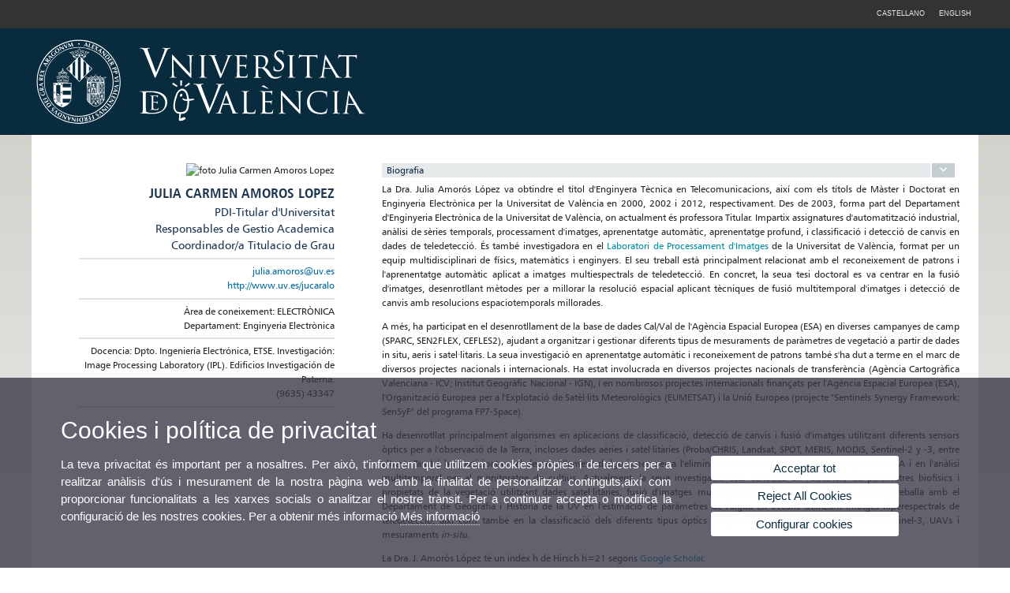

--- FILE ---
content_type: text/html; charset=UTF-8
request_url: https://www.uv.es/uvweb/universitat/ca/fitxa-persona-1285950309813.html?p2=jucaralo
body_size: 30518
content:

<!DOCTYPE html PUBLIC "-//W3C//DTD XHTML 1.0 Transitional//EN" "http://www.w3.org/TR/xhtml1/DTD/xhtml1-transitional.dtd">
	<html xmlns="http://www.w3.org/1999/xhtml" xml:lang="ca" lang="ca" xmlns:og="http://ogp.me/ns#"
      xmlns:fb="http://www.facebook.com/2008/fbml">
	<head><script type="text/javascript">
	
			if (false){ //Si hay //redireccionar
				var url = window.location.href;
				var esCorta = false;
				if (url != null)
				{
					if (url.indexOf("/ca") < 0 && url.indexOf("/es") < 0 && url.indexOf("/en") < 0)
					{
						esCorta = true;
					}
				}

				if (!esCorta)
				{
					window.location.replace("");
				}
			}
	
	</script>
        
    <link rel="alternate" hreflang="es" href="https://www.uv.es/uvweb/universidad/es/ficha-persona-1285950309813.html?p2=jucaralo&amp;idA="/><link rel="alternate" hreflang="en" href="https://www.uv.es/uvweb/college/en/profile-1285950309813.html?p2=jucaralo&amp;idA="/>
	               
	           
				        <meta http-equiv="content-type" content="text/html; charset=utf-8"/>
        <meta http-equiv="X-UA-Compatible" content="IE=Edge"/>
        <meta name="keywords" content=""/><link rel="canonical" href="https://www.uv.es/uvweb/universitat/ca/fitxa-persona-1285950309813.html?p2=jucaralo&amp;idA="/><meta name="robots" content="all"/><title>Fitxa persona</title><meta content="width=device-width, initial-scale=1.0" name="viewport"/><!-- non-retina iPhone pre iOS 7 -->
		<link rel="apple-touch-icon" href="/recursos/fatwirepub/img/logoapp_57.png" sizes="57x57"/>
		<!-- non-retina iPad pre iOS 7 -->
		<link rel="apple-touch-icon" href="/recursos/fatwirepub/img/logoapp_72.png" sizes="72x72"/>
		<!-- non-retina iPad iOS 7 -->
		<link rel="apple-touch-icon" href="/recursos/fatwirepub/img/logoapp_76.png" sizes="76x76"/>
		<!-- retina iPhone pre iOS 7 -->
		<link rel="apple-touch-icon" href="/recursos/fatwirepub/img/logoapp_114.png" sizes="114x114"/>
		<!-- retina iPhone iOS 7 -->
		<link rel="apple-touch-icon" href="/recursos/fatwirepub/img/logoapp_120.png" sizes="120x120"/>
		<!-- retina iPad pre iOS 7 -->
		<link rel="apple-touch-icon" href="/recursos/fatwirepub/img/logoapp_144.png" sizes="144x144"/>
		<!-- retina iPad iOS 7 -->
		<link rel="apple-touch-icon" href="/recursos/fatwirepub/img/logoapp_152.png" sizes="152x152"/>
	
		<link rel="stylesheet" type="text/css" href='/recursos/fatwirepub/css/estilo.css' />
		<link rel="stylesheet" type="text/css" href='/recursos/fatwirepub/css/estilo-arena.css' /><link rel="stylesheet" type="text/css" href='/recursos/fatwirepub/css/uv.css' />
		<link rel="stylesheet" type="text/css" href='/recursos/fatwirepub/css/humanity/jquery-ui-1.8.16.custom.css' />
		 <!-- Add the v6 core styles and then select the individual styles you need, like Solid and Brands -->
		  <link href="/recursos/fatwirepub/fontawesome-6.7.1/css/fontawesome.css" rel="stylesheet" />
		  <link href="/recursos/fatwirepub/fontawesome-6.7.1/css/brands.css" rel="stylesheet" />
		  <link href="/recursos/fatwirepub/fontawesome-6.7.1/css/solid.css" rel="stylesheet" />
		
		  <!-- support v4 icon references/syntax -->
		  <link href="/recursos/fatwirepub/fontawesome-6.7.1/css/v4-font-face.css" rel="stylesheet" />
		  <link href="/recursos/fatwirepub/fontawesome-6.7.1/css/v4-shims.css" rel="stylesheet" />

	
		<script type="text/javascript" src="/recursos/fatwirepub/js/paracepas.js"></script> 
		<script type="text/javascript" src="/recursos/fatwirepub/js/jquery-1.7.2.min.js"></script>

		<script type="text/javascript" src="/recursos/fatwirepub/js/html5lightbox.js"></script>
		<script type="text/javascript" src='/recursos/fatwirepub/js/jquery-ui-1.8.16.custom.min.js'></script>
		<script type="text/javascript" src='/recursos/fatwirepub/js/jquery.tinycarousel.js'></script>
		<script type="text/javascript" src="/recursos/fatwirepub/js/slider.js" ></script>
		<script type="text/javascript" src='/recursos/fatwirepub/js/jquery.ui.datepicker-ca.js'></script> 
		<script type="text/javascript" src='/recursos/fatwirepub/js/jquery.ui.datepicker-es.js'></script> 
		<script type="text/javascript" src='/recursos/fatwirepub/js/jquery-ui-timepicker-addon.js'></script> 
		<script type="text/javascript" src='/recursos/fatwirepub/js/jquery.imgCrossfade.min.js'></script> 
		<script type="text/javascript" src='/recursos/fatwirepub/js/jquery.ihavecookies.js'></script>
		<script type="text/javascript" src='/recursos/fatwirepub/js/website.js'></script>
		<script type="text/javascript" src='/recursos/fatwirepub/js/flexcroll.js'></script>
		<script type="text/javascript" src='/recursos/fatwirepub/js/tab.js'></script>
		<script type="text/javascript" src='/recursos/fatwirepub/js/dropdown.js'></script>
		<script type="text/javascript" src='/recursos/fatwirepub/js/collapse.js'></script>
		
		<script type="text/javascript" src='/recursos/fatwirepub/js/FileSaver.js'></script>
		<script type="text/javascript" src='/recursos/fatwirepub/js/Blob.js'></script>
		<script type="text/javascript" src='/recursos/fatwirepub/js/ics.js'></script>
	
		<link rel="stylesheet" href="https://cdnjs.cloudflare.com/ajax/libs/Chart.js/2.8.0/Chart.min.css"/>
		<script type="text/javascript" src="https://cdnjs.cloudflare.com/ajax/libs/Chart.js/2.8.0/Chart.bundle.min.js"></script>
		<script type="text/javascript" src="https://cdn.jsdelivr.net/gh/emn178/chartjs-plugin-labels/src/chartjs-plugin-labels.js"></script>
		
		<script type="text/javascript" src='/recursos/fatwirepub/js/jquery.idTabs.min.js'></script>
	<script async src="https://www.googletagmanager.com/gtag/js?id=UA-30665050-1"></script>
	<script type="text/javascript">
	
	function CookiesOk(){
		
			if($.fn.ihavecookies.preference("analytics") === true){
			
				
				  window.dataLayer = window.dataLayer || [];
				  function gtag(){dataLayer.push(arguments);}
				  gtag('js', new Date());
				
				  gtag('config', 'UA-30665050-1');	
				  
				
				gtag('config', 'G-ZJ4H39YH8X');
				
					     (function() {
						    var cx = '011592280532160877737:lsblopbqyde';
						    var gcse = document.createElement('script'); gcse.type = 'text/javascript'; gcse.async = true;
						    gcse.src = (document.location.protocol == 'https:' ? 'https:' : 'http:') +
						        '//www.google.es/cse/cse.js?cx=' + cx;
						    var s = document.getElementsByTagName('script')[0]; s.parentNode.insertBefore(gcse, s);
						  })();
						
				
			}
		
		

		if($.fn.ihavecookies.preference("preferences") === true){
		
				if (false)
					document.cookie =  "c_locale=ca_ES;expires=" + myDate + ";Secure;domain=uv.es;path=/";
					
				if (true){//Sino hay
					var myDate = new Date();
					myDate.setMonth(myDate.getMonth() + 12);
					console.log(myDate);
					document.cookie = "c_locale=ca_ES;expires=" + myDate + ";Secure;domain=uv.es;path=/";
				}
		
		}

	}
	
	CookiesOk();
	
	</script></head><body><div id="wrap"   class="no-banda"  ><div id="containerCab">


<div id="pre-cabecera">	
	
	
		
		
			
			
			
		

				
				
			<div class="menu-servicios-nou">
			<ul><li class="idiomes-nou"><a lang="es" xml:lang="es" href="https://www.uv.es/uvweb/universidad/es/ficha-persona-1285950309813.html?p2=jucaralo&amp;idA=" title="Enlace a la página de inicio de la UV, versión Castellano">Castellano</a></li><li class="idiomes-nou"><a lang="en" xml:lang="en" href="https://www.uv.es/uvweb/college/en/profile-1285950309813.html?p2=jucaralo&amp;idA=" title="Link to UV's home page, English version">English</a></li>					
			</ul>
		</div>
		</div>
		<div id="cabecera"   >	
			<h1 id="logo">
				<a href='https://www.uv.es/uvweb/universitat/ca/universitat-valencia-1285845048380.html' title='Enllaç a pàgina principal de la Universitat de València'><img alt="Logo del portal" src='/recursos/fatwirepub/ccurl/680/670/cap_uv.svg' /><span>Fitxa persona</span></a>
			</h1>	
		</div><script type="text/javascript">				
		function mostrarLista (n) {
			var visibility = $('.enlace-cab-'+n+' ul').css( "visibility" ); 
			console.log('primero: ');
			console.log();
			if(visibility != 'visible') {

				console.log('tercero: ');
				console.log();
				$('.enlace-cab-'+n+' ul').css( "opacity","1" ); 
				$('.enlace-cab-'+n+' ul').css( "visibility","visible" ); 
			 	for(var i=1;i<4;i++){
					 if(i!=n){
						 $('.enlace-cab-'+i+' ul').css( "opacity","" ); 
						 $('.enlace-cab-'+i+' ul').css( "visibility","" );	
					 }
			 	}
			}
			if(visibility == 'visible') {
				 $('.enlace-cab-'+n+' ul').css( "opacity","" ); 
				 $('.enlace-cab-'+n+' ul').css( "visibility","hidden" );
			}
		}
	
	</script>
	


		
		
		
	<div id="content-total">
	
	


		
		
		
	





	
		
	

	
		
	

			
			
			
		
			
		
					
					
					
				
					
					
					
					
					<div id="content-persona">
					<div class="persona-izq">
	
						<img id="persona-foto" class="persona-foto" src="https://bdusu.uv.es/lfotos/Iw/Iw1BHBQGAwtPHBZSEQIHC08JDVISCgYe" alt="foto Julia Carmen Amoros Lopez" />
						<div class="clear"></div>
	
						<div class="persona-dire name">
							<span id="persona-nom" class="nom">JULIA CARMEN AMOROS LOPEZ</span><br /><span class="afiliacio">PDI-Titular d'Universitat</span><br /><span class="afiliacio">Responsables de Gestio Academica</span><br /><span class="afiliacio">Coordinador/a Titulacio de Grau</span><br />	</div>	<div class="persona-dire"><a id="persona-email" class="mail" href="mailto:julia.amoros@uv.es" title="julia.amoros@uv.es">julia.amoros@uv.es</a><br /><a id="persona-webpage" class="homepage" href='http://www.uv.es/jucaralo'>http://www.uv.es/jucaralo</a><br />	</div>	<div id="persona-dept" class="persona-dire dept">Àrea de coneixement: ELECTRÒNICA<br/>Departament: Enginyeria Electrònica
						
						</div>	<div class="persona-dire"><span id="persona-localitzacio" class="location">Docencia: Dpto. Ingeniería Electrónica, ETSE.

Investigación: Image Processing Laboratory (IPL). Edificios Investigación de Paterna. </span><br /><span id="persona-tel" class="phone">(9635) 43347</span><br />	</div>	</div> <!-- persona-izq -->
				
					<div class="persona-dcha">	<div class="bio-titol" onclick="javascript:menuMovil('bio')">Biografia</div>
						<a href="javascript:menuMovil('bio')">
							<span class="caja-flecha arbio" >
								<i class="fa fa-angle-down"></i>
							</span>
							<span class="caja-flecha adbio" style="display:none">
								<i class="fa fa-angle-right"></i>
							</span>
						</a>	<div id="persona-bio" class="msbio bio-info"><p>La Dra. Julia Amorós López va obtindre el títol d&#39;Enginyera Tècnica en Telecomunicacions, així com els títols de Màster i Doctorat en Enginyeria Electrònica per la Universitat de València en 2000, 2002 i 2012, respectivament. Des de 2003, forma part del Departament d&#39;Enginyeria Electrònica de la Universitat de València, on actualment és professora Titular. Impartix assignatures d&#39;automatització industrial, anàlisi de sèries temporals, processament d&#39;imatges, aprenentatge automàtic, aprenentatge profund, i classificació i detecció de canvis en dades de teledetecció. És també investigadora en el <a href="https://isp.uv.es/">Laboratori de Processament d&#39;Imatges</a> de la Universitat de València, format per un equip multidisciplinari de físics, matemàtics i enginyers. El seu treball està principalment relacionat amb el reconeixement de patrons i l&#39;aprenentatge automàtic aplicat a imatges multiespectrals de teledetecció. En concret, la seua tesi doctoral es va centrar en la fusió d&#39;imatges, desenrotllant mètodes per a millorar la resolució espacial aplicant tècniques de fusió multitemporal d&#39;imatges i detecció de canvis amb resolucions espaciotemporals millorades.</p>

<p>A més, ha participat en el desenrotllament de la base de dades Cal/Val de l&#39;Agència Espacial Europea (ESA) en diverses campanyes de camp (SPARC, SEN2FLEX, CEFLES2), ajudant a organitzar i gestionar diferents tipus de mesuraments de paràmetres de vegetació a partir de dades in situ, aeris i satel&middot;litaris. La seua investigació en aprenentatge automàtic i reconeixement de patrons també s&#39;ha dut a terme en el marc de diversos projectes nacionals i internacionals. Ha estat involucrada en diversos projectes nacionals de transferència (Agència Cartogràfica Valenciana - ICV; Institut Geogràfic Nacional - IGN), i en nombrosos projectes internacionals finançats per l&#39;Agència Espacial Europea (ESA), l&#39;Organització Europea per a l&#39;Explotació de Satèl&middot;lits Meteorològics (EUMETSAT) i la Unió Europea (projecte &quot;Sentinels Synergy Framework: SenSyF&quot; del programa FP7-Space).</p>

<p>Ha desenrotllat principalment algorismes en aplicacions de classificació, detecció de canvis i fusió d&#39;imatges utilitzant diferents sensors òptics per a l&#39;observació de la Terra, incloses dades aèries i satel&middot;litàries (Proba/CHRIS, Landsat, SPOT, MERIS, MODIS, Sentinel-2 y -3, entre altres). També ha participat en el desenrotllament d&#39;algorismes per a l&#39;eliminació de núvols en el marc de projectes d&#39;ESA i en l&#39;anàlisi multitemporal per al monitoratge de cultius. Actualment, la seua investigació està centrada en l&#39;obtenció de paràmetres biofísics i propietats de la vegetació utilitzant dades satel&middot;litàries, fusió d&#39;imatges multitemporals i detecció de canvis. També treballa amb el Departament de Geografia i Història de la UV en l&#39;estimació de paràmetres de l&#39;aigua en oceans utilitzant imatges hiperespectrals de teledetecció, així com també en la classificació dels diferents tipus òptics d&#39;aigua (OWT) mitjançant imatges de Sentinel-3, UAVs i mesuraments <em>in-situ</em>.</p>

<p>La Dra. J. Amorós López té un índex h de Hirsch h=21 segons <a href="https://scholar.google.ca/citations?user=pj5R_mQAAAAJ&amp;hl=en">Google Scholar</a>.</p>
</div>
					
						<div class="m05"></div>	<div class="bio-titol" onclick="javascript:menuMovil('asig')">Asignatures impartides i modalitats docents</div>
						<a href="javascript:menuMovil('asig')"><span class="caja-flecha arasig" style="display:none"><i class="fa fa-angle-right"></i></span><span class="caja-flecha adasig"><i class="fa fa-angle-down"></i></span></a>	<div class="msasig bio-info" ><table id="persona-asignatures" class="asig">
											
											
											
											
										<tr class="asignatura"><td class="nombre-asignatura" width="70%"><a href="https://www.uv.es/uvweb/universitat/ca/estudis-grau/oferta-graus/oferta-graus-1285846094474.html?idA=43541&idT=2162;2026" title="Anàlisi i extracció d'informació - Master Universitari en Teledetecció">43541 - Anàlisi i extracció d'informació - Master Universitari en Teledetecció</a></td><td class="tipo-asignatura"></td></tr>
											
											
											
											
										<tr class="asignatura"><td class="nombre-asignatura" width="70%"><a href="https://www.uv.es/uvweb/universitat/ca/estudis-grau/oferta-graus/oferta-graus-1285846094474.html?idA=34942&idT=1404;2026" title="Sistemes integrats de fabricació - Grau en Enginyeria Electrònica Industrial">34942 - Sistemes integrats de fabricació - Grau en Enginyeria Electrònica Industrial</a></td><td class="tipo-asignatura"></td></tr>
											
											
											
											
										<tr class="asignatura"><td class="nombre-asignatura" width="70%"><a href="https://www.uv.es/uvweb/universitat/ca/estudis-grau/oferta-graus/oferta-graus-1285846094474.html?idA=34941&idT=1404;2026" title="Automatització industrial - Grau en Enginyeria Electrònica Industrial">34941 - Automatització industrial - Grau en Enginyeria Electrònica Industrial</a></td><td class="tipo-asignatura"></td></tr></table>
						</div>
						<div class="m05"></div>	<div class="bio-titol" onclick="javascript:menuMovil('tuto')">Tutories</div>
						<a href="javascript:menuMovil('tuto')"><span class="caja-flecha artuto" style="display:none"><i class="fa fa-angle-right"></i></span><span class="caja-flecha adtuto"><i class="fa fa-angle-down"></i></span></a>	<div class="mstuto bio-info" ><table id="persona-tutories" class="tuto"><tr class="titulo"><td>15/09/2025 - 27/01/2026</td></tr><tr class="dia"><td>MIÉRCOLES de 10:00 a 13:00 DESPATX 3.2.10 Planta 2 E.T.S. D'ENGINYERIA</td></tr><tr class="titulo"><td>28/01/2026 - 30/06/2026</td></tr><tr class="dia"><td>JUEVES de 09:30 a 11:30 DESPATX 3.2.10 Planta 2 E.T.S. D'ENGINYERIA</td></tr><tr class="titulo"><td>28/01/2026 - 30/06/2026</td></tr><tr class="dia"><td>JUEVES de 15:00 a 16:00 DESPATX 3.2.10 Planta 2 E.T.S. D'ENGINYERIA</td></tr><tr class="titulo"><td>Observacions</td></tr><tr><td class="dia">Participa en el programa de tutories electròniques de la Universitat de València</td></tr></table>
						</div>
						<div class="m05"></div>	<div class="bio-titol" onclick="javascript:menuMovil('FormAcademica')">Formació acadèmica</div>
						<a href="javascript:menuMovil('FormAcademica')"><span class="caja-flecha arFormAcademica" style="display:none"><i class="fa fa-angle-down"></i></span><span class="caja-flecha adFormAcademica"><i class="fa fa-angle-right"></i></span></a>	<div class="msFormAcademica bio-info" style="display:none"><ul class="grec"><li class="FormAcademica">	<div>Ingeniería Electrónica. Universidad de Valencia-Estudi General. 27/09/2002 (Diplomatura / Llicenciatura / Grau).</div></li><li class="FormAcademica">	<div>Ingeniería Técnica Telecomunicaciones. Universidad de Valencia-Estudi General. 25/09/2000 (Diplomatura / Llicenciatura / Grau).</div></li><li class="FormAcademica">	<div>Doctora (modalidad Doctorado Europeo con 'Sobresaliente Cum Laude'). Universitat de València. 14/03/2012 (Doctorat ).</div></li></ul>
						</div>
						<div class="m05"></div>	<div class="bio-titol" onclick="javascript:menuMovil('PubliRev')">Publicacions en revistes</div>
								<a href="javascript:menuMovil('PubliRev')"><span class="caja-flecha arPubliRev" style="display:none"><i class="fa fa-angle-down"></i></span><span class="caja-flecha adPubliRev"><i class="fa fa-angle-right"></i></span></a>	<div class="msPubliRev bio-info" style="display:none"><ul class="grec"><li class="pubRev">	<div>
											<span class="autor">J. Amorós López; E. Izquierdo Verdiguier; L. Gómez Chova; J. Muñoz Marí; J.Z. Rodríguez Barreiro; G. Camps Valls; J. Calpe Maravilla. </span>
						
											<span class="year">2011 </span>
						<span class="link"><a href="https://hdl.handle.net/10550/106983">Land cover classiﬁcation of VHR airborne images for citrus groves identiﬁcation</a></span><span class="revista"> Isprs Journal of Photogrammetry and Remote Sensing</span><span class="locus">Volum 66. Número 1. </span>
							</div></li><li class="pubRev">	<div>
											<span class="autor">Julia Amorós-López; Luis Gómez-Chova; Luis Alonso; Luis Guanter; José Moreno and Gustavo Camps-Valls. </span>
						
											<span class="year">2011 </span>
						<span class="titol-grec">Regularized Multiresolution Spatial Unmixing for ENVISAT/MERIS and Landsat/TM Image Fusion</span><span class="revista"> Ieee Geoscience And Remote Sensing Letters</span><span class="locus">Volum 8. Número 5. </span>
							</div></li><li class="pubRev">	<div>
											<span class="autor">Julia Amorós-López; Luis Gómez-Chova; Luis Alonso; Luis Guanter; Raúl Zurita-Milla; José Moreno; Gustavo Camps-Valls. </span>
						
											<span class="year">2013 </span>
						<span class="link"><a href="https://doi.org/10.1016/j.jag.2012.12.004">Multitemporal Fusion of Landsat/TM and ENVISAT/MERIS for Crop Monitoring</a></span><span class="revista"> International Journal Of Applied Earth Observation And Geoinformation</span><span class="locus">Volum 23. </span>
							</div></li><li class="pubRev">	<div>
											<span class="autor">Adrián Pérez-Suay; Julia Amorós-López; Luis Gómez-Chova; Valero Laparra; Jordi Muñoz-Marí; Gustau Camps-Valls. </span>
						
											<span class="year">2017 </span>
						<span class="link"><a href="https://doi.org/10.1016/j.rse.2017.02.009">Randomized kernels for large scale Earth observation applications</a></span><span class="revista"> Remote Sensing of Environment</span><span class="locus">Volum 202. </span>
							</div></li><li class="pubRev">	<div>
											<span class="autor">Muñoz-Marí, J.; Izquierdo-Verdiguier, E.; Campos-Taberner, M.; Pérez-Suay, A.; Gómez-Chova, L.; Mateo-García, G.; Ruescas, A. B.; Laparra, V.; Padrón, J. A.; Amorós-López, J.; Camps-Valls, G. </span>
						
											<span class="year">2017 </span>
						<span class="link"><a href="https://doi.org/10.1109/MGRS.2017.2762476">HyperLabelMe: A Web Platform for Benchmarking Remote-Sensing Image Classifiers</a></span><span class="revista"> Ieee Geoscience And Remote Sensing Magazine</span><span class="locus">Volum 5. Número 4. </span>
							</div></li><li class="pubRev">	<div>
											<span class="autor">Luis Gómez-Chova; Julia Amorós-López; Gonzalo Mateo-García; Jordi Muñoz-Marí; Gustau Camps-Valls. </span>
						
											<span class="year">2017 </span>
						<span class="link"><a href="https://doi.org/10.1117/1.JRS.11.015005">Cloud masking and removal in remote sensing image time series</a></span><span class="revista"> Journal Of Applied Remote Sensing</span><span class="locus">Volum 11. Número 1. </span>
							</div></li><li class="pubRev">	<div>
											<span class="autor">Luis Alonso; Shari Van Wittenberghe; Julia Amorós-López; Joan Vila-Francés; Luis Gómez-Chova; Jose Moreno. </span>
						
											<span class="year">2017 </span>
						<span class="link"><a href="https://doi.org/10.3390/rs9080770">Diurnal Cycle Relationships between Passive Fluorescence, PRI and NPQ of Vegetation in a Controlled Stress Experiment</a></span><span class="revista"> Remote Sensing</span><span class="locus">Volum 9. Número 8 - 770. </span>
							</div></li><li class="pubRev">	<div>
											<span class="autor">Gonzalo Mateo-García; Luis Gómez-Chova; Julia Amorós-López; Jordi Muñoz-Marí; Gustau Camps-Valls. </span>
						
											<span class="year">2018 </span>
						<span class="link"><a href="https://doi.org/10.3390/rs10071079">Multitemporal Cloud Masking in the Google Earth Engine</a></span><span class="revista"> Remote Sensing</span><span class="locus">Volum 10. Número 7. </span>
							</div></li><li class="pubRev">	<div>
											<span class="autor">Adrián Pérez-Suay; Julia Amorós-López; Luis Gómez-Chova; Jordi Muñoz-Marí; Dieter Just; Gustau Camps-Valls. </span>
						
											<span class="year">2018 </span>
						<span class="link"><a href="https://doi.org/10.1109/JSTARS.2018.2863383">Pattern Recognition Scheme for Large-Scale Cloud Detection over Landmarks</a></span><span class="revista"> Ieee Journal Of Selected Topics In Applied Earth Observations And Remote Sensing</span><span class="locus">Volum 11. Número 11. </span>
							</div></li><li class="pubRev">	<div>
											<span class="autor">Anna Mateo-Sanchis; Maria Piles; Julia Amorós-López, Jordi Muñoz-Marí, Jose E. Adsuara, Álvaro Moreno-Martínez, Gustau Camps-Valls. </span>
						
											<span class="year">2021 </span>
						<span class="link"><a href="https://doi.org/10.1016/j.jag.2021.102574">Learning main drivers of crop progress and failure in Europe with interpretable machine learning</a></span><span class="revista"> International Journal Of Applied Earth Observation And Geoinformation</span><span class="locus">Volum 104. </span>
							</div></li></ul>
							</div>
							<div class="m05"></div>	<div class="bio-titol" onclick="javascript:menuMovil('PartCongr')">Participacions a Congressos</div><a href="javascript:menuMovil('PartCongr')"><span class="caja-flecha arPartCongr" style="display:none"><i class="fa fa-angle-down"></i></span><span class="caja-flecha adPartCongr"><i class="fa fa-angle-right"></i></span></a>	<div class="msPartCongr bio-info" style="display:none"><ul class="grec"><li class="partCongr"><div>Julia Amorós-López, Emma Izquierdo Verdiguier, Luis Gómez-Chova, Jordi Muñoz-Marí, Jorge Zoilo Rodríguez-Barreiro, Gustavo Camps-Valls, and Javier Calpe-Maravilla. 2008. Multi-stage robust scheme for citrus identification from high resolution airborne images. .  SPIE, Image and Signal Processing for Remote Sensing XIV, 15 September 2008, Cardiff, Wales, United Kingdom  Cardiff. REGNE UNIT.</div></li><li class="partCongr"><div>J. Amoros Lopez, L. Gomez Chova, L. Guanter, L. Alonso, G. Camps Valls, J. Moreno. 2010. ENVISAT/MERIS and Landsat/TM Image Fusion using a Multi-Resolution Linear Unmixing. .  ESA Living Planet Symposium  Bergen. NORUEGA.</div></li><li class="partCongr"><div>J. Amorós-López, L. Gómez-Chova, L. Guanter, L. Alonso, J. Moreno and G. Camps-Valls. 2011. Multitemporal fusion of Landsat and MERIS images. .  6th International Workshop on the Analysis of Multi-Temporal Remote Sensing Images (MultiTemp2011)  Trento. ITÀLIA.</div></li><li class="partCongr"><div>J. Amorós-López; E. Izquierdo-Verdiguier; L. Gómez-Chova; J. Muñoz-Marí; G. Camps-Valls. 2013. A Kernel regression approach to cloud and shadow detection in multitemporal images. .  7th International workshop on the Analysis of Multitemporal Remote Sensing Images  Banff, Alberta. CANADÀ.</div></li><li class="partCongr"><div>Luis Gómez-Chova; Julia Amorós-López; Antonio Ruiz-Verdú; Jordi Muñoz-Marí; Gustau Camps-Valls. 2015. Operational cloud screening service for SENTINEL-2 image time series. .  International Geoscience and Remote Sensing Symposium 2015 (IGARSS 2015)  Milan. ITÀLIA.</div></li><li class="partCongr"><div>Adrián Pérez-Suay; Julia Amorós-López; Luis Gómez-Chova; Valero Laparra; Jordi Muñóz-Marí; Dieter Just; Gustau Camps-Valls. 2017. Fast Cloud Detection over Landmarks in MSG/SEVIRI Image Time Series. .  The EUMETSAT Meteorological Satellite Conference  Rome. ITÀLIA.</div></li><li class="partCongr"><div>Anna Mateo-Sanchis; Maria Piles; Julia Amorós-López; Jordi Muñoz; Jose Adsuara; Alvaro Moreno; Gustau Camps-Valls. 2020. Satellite and model-based data integration for crop yield estimation and interpretability in Europe. .  American Geophysical Union, Fall Meeting 2020  Online. ESTATS UNITS D'AMÈRICA.</div></li><li class="partCongr"><div>Jorge García Jiménez, Katalin Blix, Ana B Ruescas, Julia Amorós-López, Dagmar Müller. 2024. Machine Learning-Based Assessment of Cyanobacteria concentration with hyperspectral In-situ data: Implications and insights for Remote Sensing Applications. .  13th EARSeL Workshop on Imaging Spectroscopy 2024  ESPANYA.</div></li><li class="partCongr"><div>Katalin Blix, Jorge García Jimenez, Ana B. Ruescas, Julia Amorós López, Galice G. Hoarau, Eli Rinde, Kasper Hancke, Martin H. Skjelvareid. 2024. Comparison of explainable machine learning methods for marine vegetation mapping by using hyperspectral imagery. .  13th EARSeL Workshop on Imaging Spectroscopy 2024  ESPANYA.</div></li><li class="partCongr"><div>Dagmar Müller; Shun Bi; Rüdiger Röttgers; Martin Hieronymi; Jorge García; Katalin Blix; Ana B. Ruescas; Julia Amorós; Kerstin Stelzer; Carsten Brockmann; Eefke van der Lee; Annika Grage; Karin Heyer; Johannes Timm. 2024. EnsAD: EnMAP satellite-based algae detection for Copernicus and downstream services. .  13th EARSeL Workshop on Imaging Spectroscopy 2024  ESPANYA.</div></li></ul>
							</div>
							<div class="m05"></div>	</div> <!-- persona-dcha -->	
					<div class="clear"></div><script type="text/javascript">
						function menuMovil(n) {
							$(".ms" + n).toggle();
							$(".ar" + n).toggle();
							$(".ad" + n).toggle();
						}
					</script>
	
				</div><!-- content-persona --></div>
					<div class="clear">&nbsp;</div>
				</div>
					
	
	
	<div id="footer">
	<div class="pie-pagina">	
		 <div class="pie-dire">&copy; 2026 UV. - Av. Blasco Ibáñez, 13. 46010 València. Espanya. Tel. UV: (+34) 963 86 41 00</div>
		<div class="pie-enlace"><a href="https://www.uv.es/uvweb/universitat/ca/bustia-uv/contacta-1285850036774.html" title = "Bústia UV" >Bústia UV</a>
		</div><div class="clear"></div></div></div></div>
				
				
				
			<script type="text/javascript">
			$('body').ihavecookies({
				
				onAccept:function(){
					CookiesOk()
				},
				
				title:"Cookies i política de privacitat",

				message:"La teva privacitat és important per a nosaltres. Per això, t'informem que utilitzem cookies pròpies i de tercers per a realitzar anàlisis d'ús i mesurament de la nostra pàgina web amb la finalitat de personalitzar continguts,així com proporcionar funcionalitats a les xarxes socials o analitzar el nostre trànsit. Per a continuar accepta o modifica la configuració de les nostres cookies. Per a obtenir més informació",
				link:"https://www.uv.es/uvweb/universitat/ca/politica-privacitat/politica-cookies/son-galetes--1285919089226.html",
				moreInfoLabel: "Més informació",
				acceptBtnLabel: "Acceptar tot",
				advancedBtnLabel: "Configurar cookies",
				cookieTypesTitle: "Seleccioneu les cookies per acceptar",
				acceptBtnLabel2: "Confirmar ajustos",

				
		
				cookieTypes: [

			        {
			            type: 'Analítica web',
			            value: 'analytics',
			            description: "Aquestes cookies ens permeten analitzar el trànsit en el lloc web ( visites, temps mitjà, navegador, etc.) amb la finalitat d'augmentar el rendiment i millorar el funcionament. En acceptar aquestes cookies ens ajudes a millorar el nostre lloc web."
			        },
	                {
	                    type: 'Preferències del lloc',
	                    value: 'preferences',
	                    description: "Aquesta cookie és utilitzada per a guardar l'idioma que s'ha triat en el menú superior de la pàgina, si no s'ha triat cap es guarda l'idioma de la primera visita. Això evita haver de canviar d'idioma cada vegada que es visita el lloc web."
	                }

			    ],
			});
		</script>
	</body>
</html>



--- FILE ---
content_type: application/javascript
request_url: https://www.uv.es/recursos/fatwirepub/js/Blob.js
body_size: 20611
content:
/* Blob.js
 * A Blob, File, FileReader & URL implementation.
 * 2019-04-19
 *
 * By Eli Grey, http://eligrey.com
 * By Jimmy Wärting, https://github.com/jimmywarting
 * License: MIT
 *   See https://github.com/eligrey/Blob.js/blob/master/LICENSE.md
 */

;(function () {
  var global = typeof window === 'object'
      ? window : typeof self === 'object'
      ? self : this

  var BlobBuilder = global.BlobBuilder
    || global.WebKitBlobBuilder
    || global.MSBlobBuilder
    || global.MozBlobBuilder

  global.URL = global.URL || global.webkitURL || function (href, a) {
  	a = document.createElement('a')
  	a.href = href
  	return a
  }

  var origBlob = global.Blob
  var createObjectURL = URL.createObjectURL
  var revokeObjectURL = URL.revokeObjectURL
  var strTag = global.Symbol && global.Symbol.toStringTag
  var blobSupported = false
  var blobSupportsArrayBufferView = false
  var arrayBufferSupported = !!global.ArrayBuffer
  var blobBuilderSupported = BlobBuilder
    && BlobBuilder.prototype.append
    && BlobBuilder.prototype.getBlob

  try {
    // Check if Blob constructor is supported
    blobSupported = new Blob(['ä']).size === 2

    // Check if Blob constructor supports ArrayBufferViews
    // Fails in Safari 6, so we need to map to ArrayBuffers there.
    blobSupportsArrayBufferView = new Blob([new Uint8Array([1, 2])]).size === 2
  } catch (e) {}

  /**
   * Helper function that maps ArrayBufferViews to ArrayBuffers
   * Used by BlobBuilder constructor and old browsers that didn't
   * support it in the Blob constructor.
   */
  function mapArrayBufferViews (ary) {
    return ary.map(function (chunk) {
      if (chunk.buffer instanceof ArrayBuffer) {
        var buf = chunk.buffer

        // if this is a subarray, make a copy so we only
        // include the subarray region from the underlying buffer
        if (chunk.byteLength !== buf.byteLength) {
          var copy = new Uint8Array(chunk.byteLength)
          copy.set(new Uint8Array(buf, chunk.byteOffset, chunk.byteLength))
          buf = copy.buffer
        }

        return buf
      }

      return chunk
    })
  }

  function BlobBuilderConstructor (ary, options) {
    options = options || {}

    var bb = new BlobBuilder()
    mapArrayBufferViews(ary).forEach(function (part) {
      bb.append(part)
    })

    return options.type ? bb.getBlob(options.type) : bb.getBlob()
  }

  function BlobConstructor (ary, options) {
    return new origBlob(mapArrayBufferViews(ary), options || {})
  }

  if (global.Blob) {
    BlobBuilderConstructor.prototype = Blob.prototype
    BlobConstructor.prototype = Blob.prototype
  }



  /********************************************************/
  /*               String Encoder fallback                */
  /********************************************************/
  function stringEncode (string) {
    var pos = 0
    var len = string.length
    var Arr = global.Uint8Array || Array // Use byte array when possible

    var at = 0  // output position
    var tlen = Math.max(32, len + (len >> 1) + 7)  // 1.5x size
    var target = new Arr((tlen >> 3) << 3)  // ... but at 8 byte offset

    while (pos < len) {
      var value = string.charCodeAt(pos++)
      if (value >= 0xd800 && value <= 0xdbff) {
        // high surrogate
        if (pos < len) {
          var extra = string.charCodeAt(pos)
          if ((extra & 0xfc00) === 0xdc00) {
            ++pos
            value = ((value & 0x3ff) << 10) + (extra & 0x3ff) + 0x10000
          }
        }
        if (value >= 0xd800 && value <= 0xdbff) {
          continue  // drop lone surrogate
        }
      }

      // expand the buffer if we couldn't write 4 bytes
      if (at + 4 > target.length) {
        tlen += 8  // minimum extra
        tlen *= (1.0 + (pos / string.length) * 2)  // take 2x the remaining
        tlen = (tlen >> 3) << 3  // 8 byte offset

        var update = new Uint8Array(tlen)
        update.set(target)
        target = update
      }

      if ((value & 0xffffff80) === 0) {  // 1-byte
        target[at++] = value  // ASCII
        continue
      } else if ((value & 0xfffff800) === 0) {  // 2-byte
        target[at++] = ((value >> 6) & 0x1f) | 0xc0
      } else if ((value & 0xffff0000) === 0) {  // 3-byte
        target[at++] = ((value >> 12) & 0x0f) | 0xe0
        target[at++] = ((value >> 6) & 0x3f) | 0x80
      } else if ((value & 0xffe00000) === 0) {  // 4-byte
        target[at++] = ((value >> 18) & 0x07) | 0xf0
        target[at++] = ((value >> 12) & 0x3f) | 0x80
        target[at++] = ((value >> 6) & 0x3f) | 0x80
      } else {
        // FIXME: do we care
        continue
      }

      target[at++] = (value & 0x3f) | 0x80
    }

    return target.slice(0, at)
  }

  /********************************************************/
  /*               String Decoder fallback                */
  /********************************************************/
  function stringDecode (buf) {
    var end = buf.length
    var res = []

    var i = 0
    while (i < end) {
      var firstByte = buf[i]
      var codePoint = null
      var bytesPerSequence = (firstByte > 0xEF) ? 4
        : (firstByte > 0xDF) ? 3
          : (firstByte > 0xBF) ? 2
            : 1

      if (i + bytesPerSequence <= end) {
        var secondByte, thirdByte, fourthByte, tempCodePoint

        switch (bytesPerSequence) {
          case 1:
            if (firstByte < 0x80) {
              codePoint = firstByte
            }
            break
          case 2:
            secondByte = buf[i + 1]
            if ((secondByte & 0xC0) === 0x80) {
              tempCodePoint = (firstByte & 0x1F) << 0x6 | (secondByte & 0x3F)
              if (tempCodePoint > 0x7F) {
                codePoint = tempCodePoint
              }
            }
            break
          case 3:
            secondByte = buf[i + 1]
            thirdByte = buf[i + 2]
            if ((secondByte & 0xC0) === 0x80 && (thirdByte & 0xC0) === 0x80) {
              tempCodePoint = (firstByte & 0xF) << 0xC | (secondByte & 0x3F) << 0x6 | (thirdByte & 0x3F)
              if (tempCodePoint > 0x7FF && (tempCodePoint < 0xD800 || tempCodePoint > 0xDFFF)) {
                codePoint = tempCodePoint
              }
            }
            break
          case 4:
            secondByte = buf[i + 1]
            thirdByte = buf[i + 2]
            fourthByte = buf[i + 3]
            if ((secondByte & 0xC0) === 0x80 && (thirdByte & 0xC0) === 0x80 && (fourthByte & 0xC0) === 0x80) {
              tempCodePoint = (firstByte & 0xF) << 0x12 | (secondByte & 0x3F) << 0xC | (thirdByte & 0x3F) << 0x6 | (fourthByte & 0x3F)
              if (tempCodePoint > 0xFFFF && tempCodePoint < 0x110000) {
                codePoint = tempCodePoint
              }
            }
        }
      }

      if (codePoint === null) {
        // we did not generate a valid codePoint so insert a
        // replacement char (U+FFFD) and advance only 1 byte
        codePoint = 0xFFFD
        bytesPerSequence = 1
      } else if (codePoint > 0xFFFF) {
        // encode to utf16 (surrogate pair dance)
        codePoint -= 0x10000
        res.push(codePoint >>> 10 & 0x3FF | 0xD800)
        codePoint = 0xDC00 | codePoint & 0x3FF
      }

      res.push(codePoint)
      i += bytesPerSequence
    }

    var len = res.length
    var str = ''
    var i = 0

    while (i < len) {
      str += String.fromCharCode.apply(String, res.slice(i, i += 0x1000))
    }

    return str
  }

  // string -> buffer
  var textEncode = typeof TextEncoder === 'function'
    ? TextEncoder.prototype.encode.bind(new TextEncoder())
    : stringEncode

  // buffer -> string
  var textDecode = typeof TextDecoder === 'function'
    ? TextDecoder.prototype.decode.bind(new TextDecoder())
    : stringDecode

  function FakeBlobBuilder () {
    function isDataView (obj) {
      return obj && DataView.prototype.isPrototypeOf(obj)
    }
    function bufferClone (buf) {
      var view = new Array(buf.byteLength)
      var array = new Uint8Array(buf)
      var i = view.length
      while (i--) {
        view[i] = array[i]
      }
      return view
    }
    function array2base64 (input) {
      var byteToCharMap = 'ABCDEFGHIJKLMNOPQRSTUVWXYZabcdefghijklmnopqrstuvwxyz0123456789+/='

      var output = []

      for (var i = 0; i < input.length; i += 3) {
        var byte1 = input[i]
        var haveByte2 = i + 1 < input.length
        var byte2 = haveByte2 ? input[i + 1] : 0
        var haveByte3 = i + 2 < input.length
        var byte3 = haveByte3 ? input[i + 2] : 0

        var outByte1 = byte1 >> 2
        var outByte2 = ((byte1 & 0x03) << 4) | (byte2 >> 4)
        var outByte3 = ((byte2 & 0x0F) << 2) | (byte3 >> 6)
        var outByte4 = byte3 & 0x3F

        if (!haveByte3) {
          outByte4 = 64

          if (!haveByte2) {
            outByte3 = 64
          }
        }

        output.push(
          byteToCharMap[outByte1], byteToCharMap[outByte2],
          byteToCharMap[outByte3], byteToCharMap[outByte4]
        )
      }

      return output.join('')
    }

    var create = Object.create || function (a) {
      function c () {}
      c.prototype = a
      return new c()
    }

    if (arrayBufferSupported) {
      var viewClasses = [
        '[object Int8Array]',
        '[object Uint8Array]',
        '[object Uint8ClampedArray]',
        '[object Int16Array]',
        '[object Uint16Array]',
        '[object Int32Array]',
        '[object Uint32Array]',
        '[object Float32Array]',
        '[object Float64Array]'
      ]

      var isArrayBufferView = ArrayBuffer.isView || function (obj) {
        return obj && viewClasses.indexOf(Object.prototype.toString.call(obj)) > -1
      }
    }

    function concatTypedarrays (chunks) {
      var size = 0
      var i = chunks.length
      while (i--) { size += chunks[i].length }
      var b = new Uint8Array(size)
      var offset = 0
      for (i = 0, l = chunks.length; i < l; i++) {
        var chunk = chunks[i]
        b.set(chunk, offset)
        offset += chunk.byteLength || chunk.length
      }

      return b
    }

    /********************************************************/
    /*                   Blob constructor                   */
    /********************************************************/
    function Blob (chunks, opts) {
      chunks = chunks || []
      opts = opts == null ? {} : opts
      for (var i = 0, len = chunks.length; i < len; i++) {
        var chunk = chunks[i]
        if (chunk instanceof Blob) {
          chunks[i] = chunk._buffer
        } else if (typeof chunk === 'string') {
          chunks[i] = textEncode(chunk)
        } else if (arrayBufferSupported && (ArrayBuffer.prototype.isPrototypeOf(chunk) || isArrayBufferView(chunk))) {
          chunks[i] = bufferClone(chunk)
        } else if (arrayBufferSupported && isDataView(chunk)) {
          chunks[i] = bufferClone(chunk.buffer)
        } else {
          chunks[i] = textEncode(String(chunk))
        }
      }

      this._buffer = global.Uint8Array
        ? concatTypedarrays(chunks)
        : [].concat.apply([], chunks)
      this.size = this._buffer.length

      this.type = opts.type || ''
      if (/[^\u0020-\u007E]/.test(this.type)) {
        this.type = ''
      } else {
        this.type = this.type.toLowerCase()
      }
    }

    Blob.prototype.arrayBuffer = function () {
      return Promise.resolve(this._buffer)
    }

    Blob.prototype.text = function () {
      return Promise.resolve(textDecode(this._buffer))
    }

    Blob.prototype.slice = function (start, end, type) {
      var slice = this._buffer.slice(start || 0, end || this._buffer.length)
      return new Blob([slice], {type: type})
    }

    Blob.prototype.toString = function () {
      return '[object Blob]'
    }

    /********************************************************/
    /*                   File constructor                   */
    /********************************************************/
    function File (chunks, name, opts) {
      opts = opts || {}
      var a = Blob.call(this, chunks, opts) || this
      a.name = name.replace(/\//g, ':')
      a.lastModifiedDate = opts.lastModified ? new Date(opts.lastModified) : new Date()
      a.lastModified = +a.lastModifiedDate

      return a
    }

    File.prototype = create(Blob.prototype)
    File.prototype.constructor = File

    if (Object.setPrototypeOf) {
      Object.setPrototypeOf(File, Blob)
    } else {
      try { File.__proto__ = Blob } catch (e) {}
    }

    File.prototype.toString = function () {
      return '[object File]'
    }

    /********************************************************/
    /*                FileReader constructor                */
    /********************************************************/
    function FileReader () {
    	if (!(this instanceof FileReader)) {
        throw new TypeError("Failed to construct 'FileReader': Please use the 'new' operator, this DOM object constructor cannot be called as a function.")
      }

    	var delegate = document.createDocumentFragment()
    	this.addEventListener = delegate.addEventListener
    	this.dispatchEvent = function (evt) {
    		var local = this['on' + evt.type]
    		if (typeof local === 'function') local(evt)
    		delegate.dispatchEvent(evt)
    	}
    	this.removeEventListener = delegate.removeEventListener
    }

    function _read (fr, blob, kind) {
    	if (!(blob instanceof Blob)) {
        throw new TypeError("Failed to execute '" + kind + "' on 'FileReader': parameter 1 is not of type 'Blob'.")
      }

    	fr.result = ''

    	setTimeout(function () {
    		this.readyState = FileReader.LOADING
    		fr.dispatchEvent(new Event('load'))
    		fr.dispatchEvent(new Event('loadend'))
    	})
    }

    FileReader.EMPTY = 0
    FileReader.LOADING = 1
    FileReader.DONE = 2
    FileReader.prototype.error = null
    FileReader.prototype.onabort = null
    FileReader.prototype.onerror = null
    FileReader.prototype.onload = null
    FileReader.prototype.onloadend = null
    FileReader.prototype.onloadstart = null
    FileReader.prototype.onprogress = null

    FileReader.prototype.readAsDataURL = function (blob) {
    	_read(this, blob, 'readAsDataURL')
    	this.result = 'data:' + blob.type + ';base64,' + array2base64(blob._buffer)
    }

    FileReader.prototype.readAsText = function (blob) {
    	_read(this, blob, 'readAsText')
    	this.result = textDecode(blob._buffer)
    }

    FileReader.prototype.readAsArrayBuffer = function (blob) {
      _read(this, blob, 'readAsText')
       // return ArrayBuffer when possible
      this.result = (blob._buffer.buffer || blob._buffer).slice()
    }

    FileReader.prototype.abort = function () {}

    /********************************************************/
    /*                         URL                          */
    /********************************************************/
    URL.createObjectURL = function (blob) {
      return blob instanceof Blob
        ? 'data:' + blob.type + ';base64,' + array2base64(blob._buffer)
        : createObjectURL.call(URL, blob)
    }

    URL.revokeObjectURL = function (url) {
      revokeObjectURL && revokeObjectURL.call(URL, url)
    }

    /********************************************************/
    /*                         XHR                          */
    /********************************************************/
    var _send = global.XMLHttpRequest && global.XMLHttpRequest.prototype.send
    if (_send) {
      XMLHttpRequest.prototype.send = function (data) {
        if (data instanceof Blob) {
          this.setRequestHeader('Content-Type', data.type)
          _send.call(this, textDecode(data._buffer))
        } else {
          _send.call(this, data)
        }
      }
    }

    global.FileReader = FileReader
    global.File = File
    global.Blob = Blob
  }

  function fixFileAndXHR () {
    var isIE = !!global.ActiveXObject || (
      '-ms-scroll-limit' in document.documentElement.style &&
      '-ms-ime-align' in document.documentElement.style
    )

    // Monkey patched
    // IE don't set Content-Type header on XHR whose body is a typed Blob
    // https://developer.microsoft.com/en-us/microsoft-edge/platform/issues/6047383
    var _send = global.XMLHttpRequest && global.XMLHttpRequest.prototype.send
    if (isIE && _send) {
      XMLHttpRequest.prototype.send = function (data) {
        if (data instanceof Blob) {
          this.setRequestHeader('Content-Type', data.type)
          _send.call(this, data)
        } else {
          _send.call(this, data)
        }
      }
    }

    try {
      new File([], '')
    } catch (e) {
      try {
        var klass = new Function('class File extends Blob {' +
          'constructor(chunks, name, opts) {' +
            'opts = opts || {};' +
            'super(chunks, opts || {});' +
            'this.name = name.replace(/\//g, ":");' +
            'this.lastModifiedDate = opts.lastModified ? new Date(opts.lastModified) : new Date();' +
            'this.lastModified = +this.lastModifiedDate;' +
          '}};' +
          'return new File([], ""), File'
        )()
        global.File = klass
      } catch (e) {
        var klass = function (b, d, c) {
          var blob = new Blob(b, c)
          var t = c && void 0 !== c.lastModified ? new Date(c.lastModified) : new Date()

          blob.name = d.replace(/\//g, ':')
          blob.lastModifiedDate = t
          blob.lastModified = +t
          blob.toString = function () {
            return '[object File]'
          }

          if (strTag) {
            blob[strTag] = 'File'
          }

          return blob
        }
        global.File = klass
      }
    }
  }

  if (blobSupported) {
    fixFileAndXHR()
    global.Blob = blobSupportsArrayBufferView ? global.Blob : BlobConstructor
  } else if (blobBuilderSupported) {
    fixFileAndXHR()
    global.Blob = BlobBuilderConstructor
  } else {
    FakeBlobBuilder()
  }

  if (strTag) {
    File.prototype[strTag] = 'File'
    Blob.prototype[strTag] = 'Blob'
    FileReader.prototype[strTag] = 'FileReader'
  }

  var blob = global.Blob.prototype
  var stream

  function promisify(obj) {
    return new Promise(function(resolve, reject) {
      obj.onload =
      obj.onerror = function(evt) {
        obj.onload =
        obj.onerror = null

        evt.type === 'load'
          ? resolve(obj.result || obj)
          : reject(new Error('Failed to read the blob/file'))
      }
    })
  }


  try {
    new ReadableStream({ type: 'bytes' })
    stream = function stream() {
      var position = 0
      var blob = this

      return new ReadableStream({
        type: 'bytes',
        autoAllocateChunkSize: 524288,

        pull: function (controller) {
          var v = controller.byobRequest.view
          var chunk = blob.slice(position, position + v.byteLength)
          return chunk.arrayBuffer()
          .then(function (buffer) {
            var uint8array = new Uint8Array(buffer)
            var bytesRead = uint8array.byteLength

            position += bytesRead
            v.set(uint8array)
              controller.byobRequest.respond(bytesRead)

            if(position >= blob.size)
              controller.close()
          })
        }
      })
    }
  } catch (e) {
    try {
      new ReadableStream({})
      stream = function stream(blob){
        var position = 0
        var blob = this

        return new ReadableStream({
          pull: function (controller) {
            var chunk = blob.slice(position, position + 524288)

            return chunk.arrayBuffer().then(function (buffer) {
              position += buffer.byteLength
              var uint8array = new Uint8Array(buffer)
              controller.enqueue(uint8array)

              if (position == blob.size)
                controller.close()
            })
          }
        })
      }
    } catch (e) {
      try {
        new Response('').body.getReader().read()
        stream = function stream() {
          return (new Response(this)).body
        }
      } catch (e) {
        stream = function stream() {
          throw new Error('Include https://github.com/MattiasBuelens/web-streams-polyfill')
        }
      }
    }
  }


  if (!blob.arrayBuffer) {
    blob.arrayBuffer = function arrayBuffer() {
      var fr = new FileReader()
      fr.readAsArrayBuffer(this)
      return promisify(fr)
    }
  }

  if (!blob.text) {
    blob.text = function text() {
      var fr = new FileReader()
      fr.readAsText(this)
      return promisify(fr)
    }
  }

  if (!blob.stream) {
    blob.stream = stream
  }
})()
